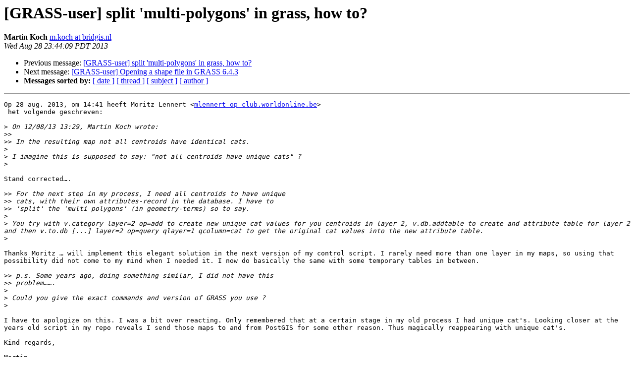

--- FILE ---
content_type: text/html
request_url: https://lists.osgeo.org/pipermail/grass-user/2013-August/068831.html
body_size: 1785
content:
<!DOCTYPE HTML PUBLIC "-//W3C//DTD HTML 4.01 Transitional//EN">
<HTML>
 <HEAD>
   <TITLE> [GRASS-user] split 'multi-polygons' in grass, how to?
   </TITLE>
   <LINK REL="Index" HREF="index.html" >
   <LINK REL="made" HREF="mailto:grass-user%40lists.osgeo.org?Subject=Re%3A%20%5BGRASS-user%5D%20split%20%27multi-polygons%27%20in%20grass%2C%20how%20to%3F&In-Reply-To=%3C47536120-C390-4054-BDEA-ED5EC35C79D1%40bridgis.nl%3E">
   <META NAME="robots" CONTENT="index,nofollow">
   <style type="text/css">
       pre {
           white-space: pre-wrap;       /* css-2.1, curent FF, Opera, Safari */
           }
   </style>
   <META http-equiv="Content-Type" content="text/html; charset=us-ascii">
   <LINK REL="Previous"  HREF="068828.html">
   <LINK REL="Next"  HREF="068778.html">
 </HEAD>
 <BODY BGCOLOR="#ffffff">
   <H1>[GRASS-user] split 'multi-polygons' in grass, how to?</H1>
    <B>Martin Koch</B> 
    <A HREF="mailto:grass-user%40lists.osgeo.org?Subject=Re%3A%20%5BGRASS-user%5D%20split%20%27multi-polygons%27%20in%20grass%2C%20how%20to%3F&In-Reply-To=%3C47536120-C390-4054-BDEA-ED5EC35C79D1%40bridgis.nl%3E"
       TITLE="[GRASS-user] split 'multi-polygons' in grass, how to?">m.koch at bridgis.nl
       </A><BR>
    <I>Wed Aug 28 23:44:09 PDT 2013</I>
    <P><UL>
        <LI>Previous message: <A HREF="068828.html">[GRASS-user] split 'multi-polygons' in grass, how to?
</A></li>
        <LI>Next message: <A HREF="068778.html">[GRASS-user] Opening a shape file in GRASS 6.4.3
</A></li>
         <LI> <B>Messages sorted by:</B> 
              <a href="date.html#68831">[ date ]</a>
              <a href="thread.html#68831">[ thread ]</a>
              <a href="subject.html#68831">[ subject ]</a>
              <a href="author.html#68831">[ author ]</a>
         </LI>
       </UL>
    <HR>  
<!--beginarticle-->
<PRE>
Op 28 aug. 2013, om 14:41 heeft Moritz Lennert &lt;<A HREF="http://lists.osgeo.org/mailman/listinfo/grass-user">mlennert op club.worldonline.be</A>&gt;
 het volgende geschreven:

&gt;<i> On 12/08/13 13:29, Martin Koch wrote:
</I>&gt;&gt;<i> 
</I>&gt;&gt;<i> In the resulting map not all centroids have identical cats.
</I>&gt;<i> 
</I>&gt;<i> I imagine this is supposed to say: &quot;not all centroids have unique cats&quot; ?
</I>&gt;<i> 
</I>
Stand corrected&#8230;.

&gt;&gt;<i> For the next step in my process, I need all centroids to have unique
</I>&gt;&gt;<i> cats, with their own attributes-record in the database. I have to
</I>&gt;&gt;<i> 'split' the 'multi polygons' (in geometry-terms) so to say.
</I>&gt;<i> 
</I>&gt;<i> You try with v.category layer=2 op=add to create new unique cat values for you centroids in layer 2, v.db.addtable to create and attribute table for layer 2 and then v.to.db [...] layer=2 op=query qlayer=1 qcolumn=cat to get the original cat values into the new attribute table.
</I>&gt;<i> 
</I>
Thanks Moritz &#8230; will implement this elegant solution in the next version of my control script. I rarely need more than one layer in my maps, so using that possibility did not come to my mind when I needed it. I now do basically the same with some temporary tables in between.

&gt;&gt;<i> p.s. Some years ago, doing something similar, I did not have this
</I>&gt;&gt;<i> problem&#8230;&#8230;.
</I>&gt;<i> 
</I>&gt;<i> Could you give the exact commands and version of GRASS you use ?
</I>&gt;<i> 
</I>
I have to apologize on this. I was a bit over reacting. Only remembered that at a certain stage in my old process I had unique cat's. Looking closer at the years old script in my repo reveals I send those maps to and from PostGIS for some other reason. Thus magically reappearing with unique cat's.

Kind regards,

Martin
</PRE>

<!--endarticle-->
    <HR>
    <P><UL>
        <!--threads-->
	<LI>Previous message: <A HREF="068828.html">[GRASS-user] split 'multi-polygons' in grass, how to?
</A></li>
	<LI>Next message: <A HREF="068778.html">[GRASS-user] Opening a shape file in GRASS 6.4.3
</A></li>
         <LI> <B>Messages sorted by:</B> 
              <a href="date.html#68831">[ date ]</a>
              <a href="thread.html#68831">[ thread ]</a>
              <a href="subject.html#68831">[ subject ]</a>
              <a href="author.html#68831">[ author ]</a>
         </LI>
       </UL>

<hr>
<a href="http://lists.osgeo.org/mailman/listinfo/grass-user">More information about the grass-user
mailing list</a><br>
</body></html>
